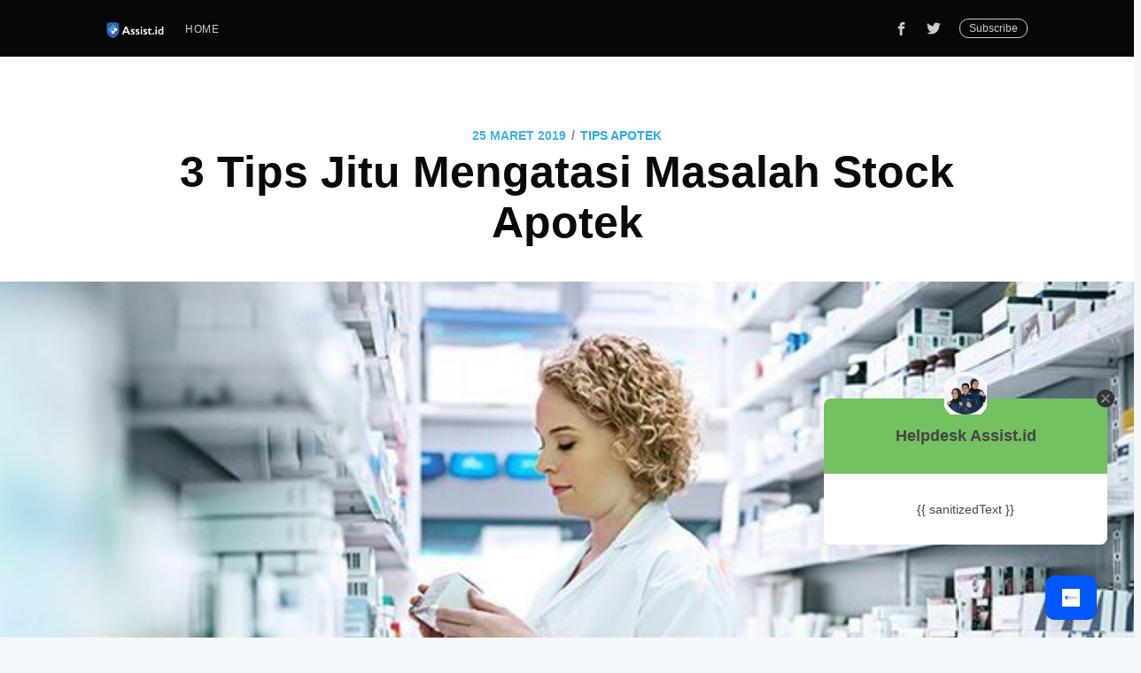

--- FILE ---
content_type: text/html; charset=utf-8
request_url: https://blog.assist.id/3-tips-jitu-mengatasi-masalah-stock-apotik/
body_size: 8036
content:
<!DOCTYPE html>
<html lang="id">
<head>

    <meta charset="utf-8" />
    <meta http-equiv="X-UA-Compatible" content="IE=edge" />

    <title>3 Tips Jitu Mengatasi Masalah Stock Apotek</title>
    <meta name="HandheldFriendly" content="True" />
    <meta name="viewport" content="width=device-width, initial-scale=1.0" />

    <link rel="stylesheet" type="text/css" href="/assets/built/screen.css?v=dd87454180" />

    <meta name="description" content="Permasalahan Apotek memang tidak ada habisnya, namun dengan tips berikut anda pasti bisa mengatasi permasalahan stock apotek" />
    <link rel="shortcut icon" href="/favicon.png" type="image/png" />
    <link rel="canonical" href="https://blog.assist.id/3-tips-jitu-mengatasi-masalah-stock-apotik/" />
    <meta name="referrer" content="no-referrer-when-downgrade" />
    <link rel="amphtml" href="https://blog.assist.id/3-tips-jitu-mengatasi-masalah-stock-apotik/amp/" />
    
    <meta property="og:site_name" content="Assist.id" />
    <meta property="og:type" content="article" />
    <meta property="og:title" content="3 Tips Jitu Mengatasi Masalah Stock Apotek" />
    <meta property="og:description" content="Permasalahan Apotek memang tidak ada habisnya, namun dengan tips berikut anda pasti bisa mengatasi permasalahan stock apotek" />
    <meta property="og:url" content="https://blog.assist.id/3-tips-jitu-mengatasi-masalah-stock-apotik/" />
    <meta property="og:image" content="https://blog.assist.id/content/images/2019/02/3-tips-jitu-mengatasi-masalah-stock-apotik.jpg" />
    <meta property="article:published_time" content="2019-03-25T09:58:05.000Z" />
    <meta property="article:modified_time" content="2021-06-14T03:37:41.000Z" />
    <meta property="article:tag" content="Tips Apotek" />
    <meta property="article:tag" content="Klinik" />
    <meta property="article:tag" content="Apoteker" />
    <meta property="article:tag" content="Software Aplikasi Apotik" />
    <meta property="article:tag" content="Software Apotek" />
    
    <meta property="article:publisher" content="https://www.facebook.com/AssistIndonesiaOfficial/" />
    <meta property="article:author" content="https://www.facebook.com/AssistIndonesiaOfficial/" />
    <meta name="twitter:card" content="summary_large_image" />
    <meta name="twitter:title" content="3 Tips Jitu Mengatasi Masalah Stock Apotek" />
    <meta name="twitter:description" content="Permasalahan Apotek memang tidak ada habisnya, namun dengan tips berikut anda pasti bisa mengatasi permasalahan stock apotek" />
    <meta name="twitter:url" content="https://blog.assist.id/3-tips-jitu-mengatasi-masalah-stock-apotik/" />
    <meta name="twitter:image" content="https://blog.assist.id/content/images/2019/02/3-tips-jitu-mengatasi-masalah-stock-apotik.jpg" />
    <meta name="twitter:label1" content="Written by" />
    <meta name="twitter:data1" content="Assist Indonesia" />
    <meta name="twitter:label2" content="Filed under" />
    <meta name="twitter:data2" content="Tips Apotek, Klinik, Apoteker, Software Aplikasi Apotik, Software Apotek" />
    <meta name="twitter:site" content="@idAssist" />
    <meta name="twitter:creator" content="@IdAssist" />
    <meta property="og:image:width" content="800" />
    <meta property="og:image:height" content="418" />
    
    <script type="application/ld+json">
{
    "@context": "https://schema.org",
    "@type": "Article",
    "publisher": {
        "@type": "Organization",
        "name": "Assist.id",
        "logo": "https://blog.assist.id/content/images/2019/02/logo-assist-id.png"
    },
    "author": {
        "@type": "Person",
        "name": "Assist Indonesia",
        "image": {
            "@type": "ImageObject",
            "url": "https://blog.assist.id/content/images/2018/12/Assist-Badge.png",
            "width": 478,
            "height": 478
        },
        "url": "https://blog.assist.id/author/software-klinik/",
        "sameAs": [
            "https://www.facebook.com/AssistIndonesiaOfficial/",
            "https://twitter.com/IdAssist"
        ]
    },
    "headline": "3 Tips Jitu Mengatasi Masalah Stock Apotek",
    "url": "https://blog.assist.id/3-tips-jitu-mengatasi-masalah-stock-apotik/",
    "datePublished": "2019-03-25T09:58:05.000Z",
    "dateModified": "2021-06-14T03:37:41.000Z",
    "image": {
        "@type": "ImageObject",
        "url": "https://blog.assist.id/content/images/2019/02/3-tips-jitu-mengatasi-masalah-stock-apotik.jpg",
        "width": 800,
        "height": 418
    },
    "keywords": "Tips Apotek, Klinik, Apoteker, Software Aplikasi Apotik, Software Apotek",
    "description": "Permasalahan Apotek memang tidak ada habisnya, namun dengan tips berikut anda pasti bisa mengatasi permasalahan stock apotek",
    "mainEntityOfPage": {
        "@type": "WebPage",
        "@id": "https://blog.assist.id/"
    }
}
    </script>

    <script src="/public/ghost-sdk.min.js?v=dd87454180"></script>
<script>
ghost.init({
	clientId: "ghost-frontend",
	clientSecret: "5ed88f1762e7"
});
</script>
    <meta name="generator" content="Ghost 2.9" />
    <link rel="alternate" type="application/rss+xml" title="Assist.id" href="https://blog.assist.id/rss/" />
    <!-- Google tag (gtag.js) -->
<script async src="https://www.googletagmanager.com/gtag/js?id=G-4R001XPRC2"></script>
<script>
  window.dataLayer = window.dataLayer || [];
  function gtag(){dataLayer.push(arguments);}
  gtag('js', new Date());

  gtag('config', 'G-4R001XPRC2');
</script>
<script>
    document.addEventListener('DOMContentLoaded', function() {
        var s,t; s = document.createElement('script'); s.type = 'text/javascript';
        s.src = 'https://s3-ap-southeast-1.amazonaws.com/qiscus-sdk/public/qismo/qismo-v4.js'; s.async = true;
        s.onload = s.onreadystatechange = function() { new Qismo('pcwma-tcwgq8njzhpl64y', {
                        options: {
                            channel_id: 129659,  
                            extra_fields: [], 
                        }
                    }); }
        t = document.getElementsByTagName('script')[0]; t.parentNode.insertBefore(s, t);
    });
</script>
<script type="text/javascript">
    (function(c,l,a,r,i,t,y){
        c[a]=c[a]||function(){(c[a].q=c[a].q||[]).push(arguments)};
        t=l.createElement(r);t.async=1;t.src="https://www.clarity.ms/tag/"+i;
        y=l.getElementsByTagName(r)[0];y.parentNode.insertBefore(t,y);
    })(window, document, "clarity", "script", "qu2bukxuyz");
</script>

</head>
<body class="post-template tag-tips-apotek tag-klinik tag-apoteker tag-software-aplikasi-apotik tag-software-apotek">

    <div class="site-wrapper">

        

<header class="site-header outer">
    <div class="inner">
        <nav class="site-nav">
    <div class="site-nav-left">
                <a class="site-nav-logo" href="https://blog.assist.id"><img src="/content/images/2019/02/logo-assist-id.png" alt="Assist.id" /></a>
            <ul class="nav" role="menu">
    <li class="nav-home" role="menuitem"><a href="https://assist.id">Home</a></li>
</ul>

    </div>
    <div class="site-nav-right">
        <div class="social-links">
                <a class="social-link social-link-fb" href="https://www.facebook.com/AssistIndonesiaOfficial/" title="Facebook" target="_blank" rel="noopener"><svg xmlns="http://www.w3.org/2000/svg" viewBox="0 0 32 32"><path d="M19 6h5V0h-5c-3.86 0-7 3.14-7 7v3H8v6h4v16h6V16h5l1-6h-6V7c0-.542.458-1 1-1z"/></svg>
</a>
                <a class="social-link social-link-tw" href="https://twitter.com/idAssist" title="Twitter" target="_blank" rel="noopener"><svg xmlns="http://www.w3.org/2000/svg" viewBox="0 0 32 32"><path d="M30.063 7.313c-.813 1.125-1.75 2.125-2.875 2.938v.75c0 1.563-.188 3.125-.688 4.625a15.088 15.088 0 0 1-2.063 4.438c-.875 1.438-2 2.688-3.25 3.813a15.015 15.015 0 0 1-4.625 2.563c-1.813.688-3.75 1-5.75 1-3.25 0-6.188-.875-8.875-2.625.438.063.875.125 1.375.125 2.688 0 5.063-.875 7.188-2.5-1.25 0-2.375-.375-3.375-1.125s-1.688-1.688-2.063-2.875c.438.063.813.125 1.125.125.5 0 1-.063 1.5-.25-1.313-.25-2.438-.938-3.313-1.938a5.673 5.673 0 0 1-1.313-3.688v-.063c.813.438 1.688.688 2.625.688a5.228 5.228 0 0 1-1.875-2c-.5-.875-.688-1.813-.688-2.75 0-1.063.25-2.063.75-2.938 1.438 1.75 3.188 3.188 5.25 4.25s4.313 1.688 6.688 1.813a5.579 5.579 0 0 1 1.5-5.438c1.125-1.125 2.5-1.688 4.125-1.688s3.063.625 4.188 1.813a11.48 11.48 0 0 0 3.688-1.375c-.438 1.375-1.313 2.438-2.563 3.188 1.125-.125 2.188-.438 3.313-.875z"/></svg>
</a>
        </div>
            <a class="subscribe-button" href="#subscribe">Subscribe</a>
    </div>
</nav>
    </div>
</header>


<main id="site-main" class="site-main outer">
    <div class="inner">

        <article class="post-full post tag-tips-apotek tag-klinik tag-apoteker tag-software-aplikasi-apotik tag-software-apotek ">

            <header class="post-full-header">
                <section class="post-full-meta">
                    <time class="post-full-meta-date" datetime="2019-03-25">25 Maret 2019</time>
                        <span class="date-divider">/</span> <a href="/tag/tips-apotek/">Tips Apotek</a>
                </section>
                <h1 class="post-full-title">3 Tips Jitu Mengatasi Masalah Stock Apotek</h1>
            </header>

            <figure class="post-full-image">
                <img
                    srcset="/content/images/size/w300/2019/02/3-tips-jitu-mengatasi-masalah-stock-apotik.jpg 300w,
                            /content/images/size/w600/2019/02/3-tips-jitu-mengatasi-masalah-stock-apotik.jpg 600w,
                            /content/images/size/w1000/2019/02/3-tips-jitu-mengatasi-masalah-stock-apotik.jpg 1000w,
                            /content/images/size/w2000/2019/02/3-tips-jitu-mengatasi-masalah-stock-apotik.jpg 2000w"
                    sizes="(max-width: 800px) 400px,
                            (max-width: 1170px) 700px,
                            1400px"
                    src="/content/images/size/w2000/2019/02/3-tips-jitu-mengatasi-masalah-stock-apotik.jpg"
                    alt="3 Tips Jitu Mengatasi Masalah Stock Apotek"
                />
            </figure>

            <section class="post-full-content">
                <div class="post-content">
                    <p>Dalam menjalankan sebuah klinik, manajemen stock apotek adalah hal penting yang harus diperhatikan pemilik klinik. Tidak hanya persediaan stock di Apotek saja namun juga stock obat di gudang.  Kekurangan obat untuk klinik terutama di saat yang genting tentu akan mengganggu proses penyelamatan pasien di klinik. Berikut tips jitu dalam mengatasi permasalahan stock apotik :</p><h2 id="miliki-daftar-dan-informasi-stock">Miliki daftar dan informasi stock</h2><p>Saat pasien membutuhkan obat yang dibutuhkan, tentu mereka tidak ingin menunggu lama. Anda akan sangat terbantu jika memiliki daftar stock obat serta jumlah ketersediaannya yang <em>real time.</em></p><h2 id="melakukan-pemesanan-dengan-kuantitas-tepat">Melakukan pemesanan dengan kuantitas tepat</h2><p>Kesalahan pemesanan tentu tidak diinginkan siapapun, namun apabila terjadi tidak dapat dihindari, sehingga stock obat menjadi berlebih atau bahkan kurang. Hal ini disebabkan oleh kurangnya informasi dan komunikasi mengenai persediaan obat. Hal ini dapat diatasi dengan menentukan jumlah minimum stock barang dari  masing-masing produk.</p><h2 id="tepat-waktu-dalam-pemesanan">Tepat waktu dalam pemesanan</h2><p>Waktu pemesanan yang tidak sesuai dengan waktu pengiriman akan mengacaukan waktu pendistribusian obat ke pasien.</p><p>Dengan Assist.id Anda bisa mengatasi semua permasalahan pendistribusian obat. Anda bisa mendapatkan daftar dan informasi stock secara real time langsung dari genggaman Anda. Anda juga bisa mengetahui semua barang yang Anda perlukan untuk dipesan, Anda juga dapat memantau apakah obat yang dimaksudkan sudah sampai di klinik atau belum. </p><p>Untuk membantu staff, dokter, apoteker, perawat, admisi dan pemilik bisnis Klinik, Assist.id memiliki berbagai produk yang dapat memenuhi kebutuhan Anda dari skala praktek mandiri hingga klinik BPJS. Salah satu penyedia layanan aplikasi klinik online di Indonesia adalah <strong><strong><a href="https://assist.id/">Assist.id</a></strong></strong>. ‌</p><figure class="kg-card kg-image-card"><img src="/content/images/2019/02/software-klinik-terbaik-software-apotek-dokter-assist-id-assistid-7.jpg" class="kg-image"></figure><p>Kenyamanan dalam mengelola data klinik lebih mudah. Berbagai keunggulan yang anda dapatkan dengan menggunakan software klinik <strong><strong><strong><strong><a href="https://assist.id/">Assist.id </a></strong></strong></strong> </strong>untuk Apotek Anda adalah:</p><ul><li>Monitor bisnis klinik dimana saja, kapan saja</li><li>Mudah lihat antrian Apotek</li><li>E-resep terintegrasi</li><li>Mudah return dan order stock obat</li><li>Multi depot stock obat</li><li>Peringatan stock obat</li><li>Peringatan kadaluarsa obat</li><li>Mudah stock obat racikan</li><li>Seluruh obat terlacak</li><li>Membuat pencatatan laporan aktifitas klinik dan keuangan secara otomatis</li><li>Menyiapkan segala laporan yang Anda butuhkan dengan 1 klik</li><li>Setiap karyawan memiliki hak akses yang dapat Anda atur</li></ul><hr><p>Tertarik dengan Sistem Informasi Klinik Gigi Premium <strong>Pharma</strong>?<br>Silahkan langsung chat dengan kami [<strong>Whats's App : <a href="https://api.whatsapp.com/send?phone=6282112222500&amp;text=Halo%2C%20Saya%20lihat%20blog%20Pharma%20di%20Assist.id.%20Boleh%20dibantu%20infonya%20lebih%20lanjut%3F">0821-1222-2500</a></strong>]<br>Atau kunjungi laman kami di <a href="https://assist.id/"><strong>Assist.id</strong></a></p><h2 id="cari-informasi-lainnya-di-kotak-di-bawah-ini">Cari informasi lainnya di Kotak di bawah ini</h2><script async src="https://cse.google.com/cse.js?cx=3269736a739e7f057"></script>
<div class="gcse-search"></div><p>Jika Anda memiliki pertanyaan mengenai produk atau cara penggunaannya silahkan hubungi kami melalui live chat di dalam sistem ataupun laman kami di sebelah kanan bawah. Selamat Mencoba!</p><figure class="kg-card kg-image-card"><img src="/content/images/2020/03/layanan-llive-chat-sistem-klinik-terbaik-assist-id-1.gif" class="kg-image"><figcaption>Live Chat sistem klinik Assist.id</figcaption></figure>
                </div>
            </section>

            <section class="subscribe-form">
                <h3 class="subscribe-form-title">Subscribe to Assist.id</h3>
                <p>Get the latest posts delivered right to your inbox</p>
                <form method="post" action="/subscribe/" id="" class="">
    <input class="confirm" type="hidden" name="confirm"  /><input class="location" type="hidden" name="location"  /><input class="referrer" type="hidden" name="referrer"  />

    <div class="form-group">
        <input class="subscribe-email" type="email" name="email" placeholder="youremail@example.com" />
    </div>
    <button id="" class="" type="submit"><span>Subscribe</span></button>
    
<script>
    (function(g,h,o,s,t){
        var buster = function(b,m) {
            h[o]('input.'+b).forEach(function (i) {
                i.value=i.value || m;
            });
        };
        buster('location', g.location.href);
        buster('referrer', h.referrer);
    })(window,document,'querySelectorAll','value');
</script>

</form>


            </section>

            <footer class="post-full-footer">


                    
<section class="author-card">
        <img class="author-profile-image" src="/content/images/size/w100/2018/12/Assist-Badge.png" alt="Assist Indonesia" />
    <section class="author-card-content">
        <h4 class="author-card-name"><a href="/author/software-klinik/">Assist Indonesia</a></h4>
            <p>Butuh #softwareklinik? Pakai http://assist.id  aja! Kenyamanan manajemen klinik menggunakan teknologi fitur lengkap dan profesional mulai hari ini 👍</p>
    </section>
</section>
<div class="post-full-footer-right">
    <a class="author-card-button" href="/author/software-klinik/">Read More</a>
</div>


            </footer>


        </article>

    </div>
</main>

<aside class="read-next outer">
    <div class="inner">
        <div class="read-next-feed">
                <article class="read-next-card"
                            style="background-image: url(/content/images/size/w600/2019/02/Software-klinik-apotek-rumah-sakit-terbaik-online-assist-id-copy-1.jpg)"
                >
                    <header class="read-next-card-header">
                        <small class="read-next-card-header-sitetitle">&mdash; Assist.id &mdash;</small>
                        <h3 class="read-next-card-header-title"><a href="/tag/tips-apotek/">Tips Apotek</a></h3>
                    </header>
                    <div class="read-next-divider"><svg xmlns="http://www.w3.org/2000/svg" viewBox="0 0 24 24"><path d="M13 14.5s2 3 5 3 5.5-2.463 5.5-5.5S21 6.5 18 6.5c-5 0-7 11-12 11C2.962 17.5.5 15.037.5 12S3 6.5 6 6.5s4.5 3.5 4.5 3.5"/></svg>
</div>
                    <div class="read-next-card-content">
                        <ul>
                            <li><a href="/sistem-kelola-obat-dan-resep-digital-assistid/">Fitur Peresepan Elektronik Sistem Klinik Assist.id Tingkatkan Medication Safety</a></li>
                            <li><a href="/menghadapi-new-normal-bagi-fasilitas-pelelayanan-kesehatan/">Menghadapi New Normal Bagi Fasilitas Pelayanan Kesehatan</a></li>
                            <li><a href="/tips-klinik-apotek-bertahan-di-tengah-wabah-corona/">Rekomendasi CDC (Centers for Disease Control and Prevention) bagi Apotek di tengah pandemi COVID-19</a></li>
                        </ul>
                    </div>
                    <footer class="read-next-card-footer">
                        <a href="/tag/tips-apotek/">See all 9 posts →</a>
                    </footer>
                </article>

                <article class="post-card post tag-tips-klinik tag-klinik tag-apotek tag-software-aplikasi-apotik tag-software-aplikasi-klinik tag-software-apotek tag-software-klinik tag-assist-indonesia tag-assist-id tag-medicaboo ">

    <a class="post-card-image-link" href="/4-hal-yang-harus-diperhatikan-dalam-membuat-branding-klinik/">
        <img class="post-card-image"
            srcset="/content/images/size/w300/2019/02/4-hal-yang-harus-diperhatikan-dalam-membuat-branding-klinik-assist-id-sistem-informasi-klinik-software-klinik.jpg 300w,
                    /content/images/size/w600/2019/02/4-hal-yang-harus-diperhatikan-dalam-membuat-branding-klinik-assist-id-sistem-informasi-klinik-software-klinik.jpg 600w,
                    /content/images/size/w1000/2019/02/4-hal-yang-harus-diperhatikan-dalam-membuat-branding-klinik-assist-id-sistem-informasi-klinik-software-klinik.jpg 1000w,
                    /content/images/size/w2000/2019/02/4-hal-yang-harus-diperhatikan-dalam-membuat-branding-klinik-assist-id-sistem-informasi-klinik-software-klinik.jpg 2000w"
            sizes="(max-width: 1000px) 400px, 700px"
            src="/content/images/size/w600/2019/02/4-hal-yang-harus-diperhatikan-dalam-membuat-branding-klinik-assist-id-sistem-informasi-klinik-software-klinik.jpg"
            alt="4 Hal yang Harus Diperhatikan Dalam Membuat Branding Klinik"
        />
    </a>

    <div class="post-card-content">

        <a class="post-card-content-link" href="/4-hal-yang-harus-diperhatikan-dalam-membuat-branding-klinik/">

            <header class="post-card-header">
                    <span class="post-card-tags">Tips Klinik</span>
                <h2 class="post-card-title">4 Hal yang Harus Diperhatikan Dalam Membuat Branding Klinik</h2>
            </header>

            <section class="post-card-excerpt">
                <p>Strategi Branding tidak kalah penting dalam membangung klinik Anda. Sungguh disayangkan apabila Anda telah meningkatkan kualitas klinik dan upgrade perlengkapan klinik sementara klinik Anda tidak diketahui oleh pasien. Branding bisa menimbulkan tantangan tersendiri</p>
            </section>

        </a>

        <footer class="post-card-meta">

            <ul class="author-list">
                <li class="author-list-item">

                    <div class="author-name-tooltip">
                        Assist Indonesia
                    </div>

                        <a href="/author/software-klinik/" class="static-avatar">
                            <img class="author-profile-image" src="/content/images/size/w100/2018/12/Assist-Badge.png" alt="Assist Indonesia" />
                        </a>
                </li>
            </ul>

            <span class="reading-time">3 min read</span>

        </footer>

    </div>

</article>

                <article class="post-card post tag-tips-klinik tag-apotek tag-klinik tag-software-aplikasi-apotik tag-software-aplikasi-klinik tag-software-apotek tag-software-klinik tag-assist-indonesia tag-assist-id tag-medicaboo ">

    <a class="post-card-image-link" href="/7-tanda-anda-siap-memulai-bisnis-klinik/">
        <img class="post-card-image"
            srcset="/content/images/size/w300/2019/02/7-tanda-anda-siap-memulai-bisnis-klinik-assist-id-software-klinik-sistem-informasi-klinik.jpg 300w,
                    /content/images/size/w600/2019/02/7-tanda-anda-siap-memulai-bisnis-klinik-assist-id-software-klinik-sistem-informasi-klinik.jpg 600w,
                    /content/images/size/w1000/2019/02/7-tanda-anda-siap-memulai-bisnis-klinik-assist-id-software-klinik-sistem-informasi-klinik.jpg 1000w,
                    /content/images/size/w2000/2019/02/7-tanda-anda-siap-memulai-bisnis-klinik-assist-id-software-klinik-sistem-informasi-klinik.jpg 2000w"
            sizes="(max-width: 1000px) 400px, 700px"
            src="/content/images/size/w600/2019/02/7-tanda-anda-siap-memulai-bisnis-klinik-assist-id-software-klinik-sistem-informasi-klinik.jpg"
            alt="7 Tanda Anda Siap Memulai Bisnis Klinik"
        />
    </a>

    <div class="post-card-content">

        <a class="post-card-content-link" href="/7-tanda-anda-siap-memulai-bisnis-klinik/">

            <header class="post-card-header">
                    <span class="post-card-tags">Tips Klinik</span>
                <h2 class="post-card-title">7 Tanda Anda Siap Memulai Bisnis Klinik</h2>
            </header>

            <section class="post-card-excerpt">
                <p>Bekerja adalah kewajiban yang harus dipenuhi untuk dapat memenuhi kebutuhan sehari-hari. Jenis pekerjaan ada 2 yaitu bekerja sendiri dan bekerja untuk orang lain. Bekerja untuk orang lain menjadi hal yang sangat nyaman karena</p>
            </section>

        </a>

        <footer class="post-card-meta">

            <ul class="author-list">
                <li class="author-list-item">

                    <div class="author-name-tooltip">
                        Assist Indonesia
                    </div>

                        <a href="/author/software-klinik/" class="static-avatar">
                            <img class="author-profile-image" src="/content/images/size/w100/2018/12/Assist-Badge.png" alt="Assist Indonesia" />
                        </a>
                </li>
            </ul>

            <span class="reading-time">3 min read</span>

        </footer>

    </div>

</article>

        </div>
    </div>
</aside>

<div class="floating-header">
    <div class="floating-header-logo">
        <a href="https://blog.assist.id">
                <img src="/content/images/size/w30/2019/02/Assist-Badge.png" alt="Assist.id icon" />
            <span>Assist.id</span>
        </a>
    </div>
    <span class="floating-header-divider">&mdash;</span>
    <div class="floating-header-title">3 Tips Jitu Mengatasi Masalah Stock Apotek</div>
    <div class="floating-header-share">
        <div class="floating-header-share-label">Share this <svg xmlns="http://www.w3.org/2000/svg" viewBox="0 0 24 24">
    <path d="M7.5 15.5V4a1.5 1.5 0 1 1 3 0v4.5h2a1 1 0 0 1 1 1h2a1 1 0 0 1 1 1H18a1.5 1.5 0 0 1 1.5 1.5v3.099c0 .929-.13 1.854-.385 2.748L17.5 23.5h-9c-1.5-2-5.417-8.673-5.417-8.673a1.2 1.2 0 0 1 1.76-1.605L7.5 15.5zm6-6v2m-3-3.5v3.5m6-1v2"/>
</svg>
</div>
        <a class="floating-header-share-tw" href="https://twitter.com/share?text=3%20Tips%20Jitu%20Mengatasi%20Masalah%20Stock%20Apotek&amp;url=https://blog.assist.id/3-tips-jitu-mengatasi-masalah-stock-apotik/"
            onclick="window.open(this.href, 'share-twitter', 'width=550,height=235');return false;">
            <svg xmlns="http://www.w3.org/2000/svg" viewBox="0 0 32 32"><path d="M30.063 7.313c-.813 1.125-1.75 2.125-2.875 2.938v.75c0 1.563-.188 3.125-.688 4.625a15.088 15.088 0 0 1-2.063 4.438c-.875 1.438-2 2.688-3.25 3.813a15.015 15.015 0 0 1-4.625 2.563c-1.813.688-3.75 1-5.75 1-3.25 0-6.188-.875-8.875-2.625.438.063.875.125 1.375.125 2.688 0 5.063-.875 7.188-2.5-1.25 0-2.375-.375-3.375-1.125s-1.688-1.688-2.063-2.875c.438.063.813.125 1.125.125.5 0 1-.063 1.5-.25-1.313-.25-2.438-.938-3.313-1.938a5.673 5.673 0 0 1-1.313-3.688v-.063c.813.438 1.688.688 2.625.688a5.228 5.228 0 0 1-1.875-2c-.5-.875-.688-1.813-.688-2.75 0-1.063.25-2.063.75-2.938 1.438 1.75 3.188 3.188 5.25 4.25s4.313 1.688 6.688 1.813a5.579 5.579 0 0 1 1.5-5.438c1.125-1.125 2.5-1.688 4.125-1.688s3.063.625 4.188 1.813a11.48 11.48 0 0 0 3.688-1.375c-.438 1.375-1.313 2.438-2.563 3.188 1.125-.125 2.188-.438 3.313-.875z"/></svg>
        </a>
        <a class="floating-header-share-fb" href="https://www.facebook.com/sharer/sharer.php?u=https://blog.assist.id/3-tips-jitu-mengatasi-masalah-stock-apotik/"
            onclick="window.open(this.href, 'share-facebook','width=580,height=296');return false;">
            <svg xmlns="http://www.w3.org/2000/svg" viewBox="0 0 32 32"><path d="M19 6h5V0h-5c-3.86 0-7 3.14-7 7v3H8v6h4v16h6V16h5l1-6h-6V7c0-.542.458-1 1-1z"/></svg>
        </a>
    </div>
    <progress id="reading-progress" class="progress" value="0">
        <div class="progress-container">
            <span class="progress-bar"></span>
        </div>
    </progress>
</div>




        <footer class="site-footer outer">
            <div class="site-footer-content inner">
                <section class="copyright"><a href="https://blog.assist.id">Assist.id</a> &copy; 2026</section>
                <nav class="site-footer-nav">
                    <a href="https://blog.assist.id">Latest Posts</a>
                    <a href="https://www.facebook.com/AssistIndonesiaOfficial/" target="_blank" rel="noopener">Facebook</a>
                    <a href="https://twitter.com/idAssist" target="_blank" rel="noopener">Twitter</a>
                    <a href="https://ghost.org" target="_blank" rel="noopener">Ghost</a>
                </nav>
            </div>
        </footer>

    </div>

    <div id="subscribe" class="subscribe-overlay">
        <a class="subscribe-overlay-close" href="#"></a>
        <div class="subscribe-overlay-content">
                <img class="subscribe-overlay-logo" src="/content/images/2019/02/logo-assist-id.png" alt="Assist.id" />
            <h1 class="subscribe-overlay-title">Subscribe to Assist.id</h1>
            <p class="subscribe-overlay-description">Stay up to date! Get all the latest &amp; greatest posts delivered straight to your inbox</p>
            <form method="post" action="/subscribe/" id="" class="">
    <input class="confirm" type="hidden" name="confirm"  /><input class="location" type="hidden" name="location"  /><input class="referrer" type="hidden" name="referrer"  />

    <div class="form-group">
        <input class="subscribe-email" type="email" name="email" placeholder="youremail@example.com" />
    </div>
    <button id="" class="" type="submit"><span>Subscribe</span></button>
    
<script>
    (function(g,h,o,s,t){
        var buster = function(b,m) {
            h[o]('input.'+b).forEach(function (i) {
                i.value=i.value || m;
            });
        };
        buster('location', g.location.href);
        buster('referrer', h.referrer);
    })(window,document,'querySelectorAll','value');
</script>

</form>


        </div>
    </div>

    <script>
        var images = document.querySelectorAll('.kg-gallery-image img');
        images.forEach(function (image) {
            var container = image.closest('.kg-gallery-image');
            var width = image.attributes.width.value;
            var height = image.attributes.height.value;
            var ratio = width / height;
            container.style.flex = ratio + ' 1 0%';
        })
    </script>


    <script
        src="https://code.jquery.com/jquery-3.2.1.min.js"
        integrity="sha256-hwg4gsxgFZhOsEEamdOYGBf13FyQuiTwlAQgxVSNgt4="
        crossorigin="anonymous">
    </script>
    <script type="text/javascript" src="/assets/built/jquery.fitvids.js?v=dd87454180"></script>


    <script>

// NOTE: Scroll performance is poor in Safari
// - this appears to be due to the events firing much more slowly in Safari.
//   Dropping the scroll event and using only a raf loop results in smoother
//   scrolling but continuous processing even when not scrolling
$(document).ready(function () {
    // Start fitVids
    var $postContent = $(".post-full-content");
    $postContent.fitVids();
    // End fitVids

    var progressBar = document.querySelector('#reading-progress');
    var header = document.querySelector('.floating-header');
    var title = document.querySelector('.post-full-title');

    var lastScrollY = window.scrollY;
    var lastWindowHeight = window.innerHeight;
    var lastDocumentHeight = $(document).height();
    var ticking = false;

    function onScroll() {
        lastScrollY = window.scrollY;
        requestTick();
    }

    function onResize() {
        lastWindowHeight = window.innerHeight;
        lastDocumentHeight = $(document).height();
        requestTick();
    }

    function requestTick() {
        if (!ticking) {
            requestAnimationFrame(update);
        }
        ticking = true;
    }

    function update() {
        var trigger = title.getBoundingClientRect().top + window.scrollY;
        var triggerOffset = title.offsetHeight + 35;
        var progressMax = lastDocumentHeight - lastWindowHeight;

        // show/hide floating header
        if (lastScrollY >= trigger + triggerOffset) {
            header.classList.add('floating-active');
        } else {
            header.classList.remove('floating-active');
        }

        progressBar.setAttribute('max', progressMax);
        progressBar.setAttribute('value', lastScrollY);

        ticking = false;
    }

    window.addEventListener('scroll', onScroll, {passive: true});
    window.addEventListener('resize', onResize, false);

    update();

});
</script>


    

</body>
</html>


--- FILE ---
content_type: text/html; charset=UTF-8
request_url: https://multichannel.qiscus.com/iframes/v4/pcwma-tcwgq8njzhpl64y/login-form?formGreet=Welcome%20to%20Live%20Chat&formSubtitle=Please%20fill%20the%20details%20below%20before%20chatting%20with%20us&buttonLabel=Start%20Chatting&customerIdentifier=phone&extra_fields=[]&is_channel_widget_enable=false&customcss=.qcw-header,.qismo-login-form__header{background-color:@0056ff%20!important}.qcw-trigger-btn,.qcw-cs-trigger-button,.qcw-cs-submit-form,.start-new-chat-container%20button{background-color:@0056ff%20!important}.qcw-trigger-btn,.qcw-cs-trigger-button,.start-new-chat-container%20button{border-radius:10px%20!important}.qcw-user-display-name{color:@f3f0f0%20!important}.qcw-user-status.qcw-user-status--group{color:@fbf2f2%20!important}.qismo-contact-icon,.qismo-email-icon{fill:@0056ff;}.qismo-phone-icon{stroke:@0056ff;}.qismo-input%20.icon{background:rgba(0,86,255,0.2)!important;}.qcw-copyright,.qismo-copyright,.qismo-input%20input%20{color:@0056ff!important;}
body_size: 8996
content:
<!DOCTYPE html>
<html lang="en">

<head>
    <meta charset="UTF-8">
    <meta name="viewport" content="width=device-width, initial-scale=1.0">
    <meta name="robots" content="noindex, nofollow">
    <title>Qiscus Omnichannel Chat
        Login Form</title>
    <link rel="stylesheet" href="/css/intlTelInput.css" />
    <link rel="stylesheet" href="/css/vue-select.min.css">

    <style>
        @import  url('https://rsms.me/inter/inter.css');

        [v-cloak] {
            display: none;
        }

        *,
        *:before,
        *:after {
            margin: 0;
            padding: 0;
            box-sizing: border-box;
        }

        html,
        body {
            width: 100%;
            height: 100%;
            position: relative;
            font-family: sans-serif;
        }

        .qcw-cs-container,
        .qismo-extra,
        .qcw-container,
        .qcw-cs-container input,
        .qcw-cs-container button {
            font-family: 'Inter', sans-serif;
        }

        .qcw-cs-container,
        .qcw-cs-container *,
        .qcw-cs-container *:before,
        .qcw-cs-container *:after,
        .qismo-extra,
        .qismo-extra *,
        .qismo-extra *:before,
        .qismo-extra *:after {
            box-sizing: border-box;
        }

        .qcw-container {
            z-index: 999999;
        }

        .qcw-cs-container {
            color: #444;
            width: 100%;
            height: 100%;
            display: -webkit-box;
            display: flex;
            -webkit-box-orient: vertical;
            flex-direction: column;
            -webkit-box-align: end;
            align-items: flex-end;
            font-size: 16px;
            z-index: 999999;
        }

        .qcw-cs-wrapper {
            width: 100%;
            height: 100%;
            box-shadow: 0 7px 16px rgba(46, 46, 46, .15);
            overflow: hidden;
            transition: all .15s ease-in-out;
            display: -webkit-box;
            display: flex;
            -webkit-box-align: center;
            align-items: center;
            -webkit-box-orient: vertical;
            -webkit-box-direction: normal;
            flex-direction: column;
        }

        .qcw-cs-wrapper .qcw-cs-close {
            position: absolute;
            right: 16px;
            top: 20px;
            color: #979797;
            font-size: 30px;
            z-index: 9000;
            cursor: pointer;
        }

        .qcw-cs-wrapper .qcw-cs-box-form label {
            margin-bottom: 0;
        }

        .qcw-cs-wrapper .qcw-cs-box-form h3 {
            margin-top: 5px;
            margin-bottom: 20px;
            font-weight: 600;
            font-size: 24px;
            line-height: 1.28;
            text-align: left;
            color: inherit;
            word-break: break-word;
        }

        .qcw-cs-wrapper .qcw-cs-box-form p {
            margin: 0;
            color: inherit;
            word-break: break-word;
        }

        .qcw-cs-wrapper .qcw-cs-box-form .qcw-cs-form-group {
            margin-bottom: 15px;
        }

        .qcw-cs-wrapper .qcw-cs-box-form .qcw-cs-form-group .qcw-cs-form-field {
            border-radius: 19px;
            border: 1px solid #ccc;
            padding: 4px 10px;
            width: 100%;
            outline: 0;
            transition: border-color ease-in-out .15s, box-shadow ease-in-out .15s;
            font-size: 16px;
            height: 40px;
            box-sizing: border-box;
        }

        .qcw-cs-welcome .qcw-header {
            display: flex;
            flex-direction: column;
            padding: 32px;
            margin: -32px -32px 32px -32px;
            border-radius: 8px 8px 0 0;
        }

        .qcw-cs-welcome .qcw-header-avatar {
            position: absolute;
            top: -30px;
            border-radius: 50%;
            width: 54px;
            height: 54px;
            overflow: hidden;
        }

        .qcw-cs-welcome .qcw-header-avatar img {
            width: 54px;
            height: 54px;
        }

        .qcw-cs-form-group.error {
            background: #c0392b;
            border-radius: 19px;
            color: #fff;
            padding: 2px 20px;
            text-align: center;
        }

        .qcw-cs-form-group.error span {
            font-size: 13px;
        }

        /* Welcome CSS */
        .qcw-cs-welcome {
            width: 360px;
            background: #FFF;
            border-radius: 8px;
            box-shadow: 0px 8px 24px rgba(51, 51, 51, 0.1);
            text-align: center;
            padding: 32px;
            position: relative;
        }

        .qcw-cs-welcome .qcw-user-display-name {
            font-size: 18px;
            font-weight: 600;
            width: 100%;
        }

        .qcw-cs-welcome .qcw-user-status {
            font-size: 12px;
        }

        /* .qcw-cs-welcome { */
        .qismo-extra {
            max-width: 360px;
            position: fixed;
            bottom: 87px;
            right: 42px;
            z-index: 800;
            background-color: transparent !important;
            border-radius: 19px;
            color: rgb(102, 102, 102);
            transform: translateY(-20px);
        }

        .qcw-welcome-text {
            font-size: 14px;
            background: #FFF;
        }

        span.qcw-cs-close-welcome {
            cursor: pointer;
            position: absolute;
            top: -12px;
            right: -10px;
        }

        /** login form **/
        .qismo-copyright {
            text-align: center;
            color: #5a5a5a;
            background: #FFF;
            font-size: 12px;
            padding: 7px;
            border-top: 1px solid #ddd;
        }

        .qismo-copyright a {
            color: #a3a3a3;
        }

        .qcw-cs-box-form {
            background: #fff;
            border-radius: 8px;
            -webkit-box-shadow: 0px 20px 35px rgba(189, 189, 189, 0.24);
            box-shadow: 0px 20px 35px rgba(189, 189, 189, 0.24);
            overflow: hidden;
            flex: 1;
            width: 100%;
            height: 100%;
            display: flex;
            flex-direction: column;
            justify-content: space-between;
        }

        .qismo-login-form__header {
            padding: 36px;
            color: #fff;
            background: #74c162;
        }

        .qismo-login-form__header p {
            line-height: 21px;
            font-size: 14px;
        }

        .qismo-login-form__body {
            padding: 36px;
        }

        .qismo-input {
            background: #fff;
            -webkit-box-shadow: 0px 16px 32px rgba(95, 169, 142, 0.12);
            box-shadow: 0px 16px 32px rgba(95, 169, 142, 0.12);
            border-radius: 6px;
            display: -webkit-box;
            display: -ms-flexbox;
            display: flex;
            overflow: hidden;
            margin-bottom: 32px;
        }

        .qismo-input input,
        .qismo-input textarea {
            -webkit-box-flex: 1;
            -ms-flex: 1;
            flex: 1;
            border: 0;
            padding: 10px;
            outline: none;
            font-size: 16px;
            height: 48px;
            width: 100%;
            font-family: 'Inter', sans-serif;
        }

        .select__dropdown,
        .select__dropup {
            background: #fff;
            -webkit-box-shadow: 0px 16px 32px rgba(220, 220, 220, 0.25);
            box-shadow: 0px 16px 32px rgba(220, 220, 220, 0.25);
            border-radius: 6px;
            margin-bottom: 15px;
            font-size: 16px;
            color: #c4c4c4;
            font-family: 'Inter', sans-serif;
        }

        .select__dropdown .select__dropup,
        .vs__search::placeholder {
            font-size: 16px;
            color: #c4c4c4;
        }

        .select__dropdown .select__dropup,
        .vs__dropdown-toggle {
            -webkit-box-flex: 1;
            -ms-flex: 1;
            border: 0;
            outline: none;
            font-size: 16px;
            height: 48px;
            width: 100%;
            font-family: 'Inter', sans-serif;
        }

        .select__dropdown .vs__dropdown-menu {
            background: #fff;
            -webkit-box-shadow: 0px 2px 2px rgba(220, 220, 220, 0.5);
            box-shadow: 0px 2px 2px rgba(220, 220, 220, 0.5);
            border: 1px solid #eaeaea;
            font-size: 16px;
            font-family: 'Inter', sans-serif;
            margin-top: 5px;
            max-height: 100px;
            overflow-y: auto;
            border-radius: 6px;
        }

        .select__dropup .vs__dropdown-menu {
            top: auto !important;
            bottom: calc(100% - 1px);
            background: #fff;
            -webkit-box-shadow: 0px 2px 2px rgba(220, 220, 220, 0.5);
            box-shadow: 0px 2px 2px rgba(220, 220, 220, 0.5);
            border: 1px solid #eaeaea;
            font-size: 16px;
            font-family: 'Inter', sans-serif;
            margin-bottom: 5px;
            max-height: 100px;
            overflow-y: auto;
            border-radius: 6px;
        }

        .select__dropdown .select__dropup,
        .vs__dropdown-menu::-webkit-scrollbar-track {
            background: transparent;
        }

        .select__dropdown .select__dropup,
        .vs__dropdown-menu::-webkit-scrollbar {
            width: 8px;
            height: 8px;
        }

        .select__dropdown .select__dropup,
        .vs__dropdown-menu::-webkit-scrollbar-thumb {
            background: #e0e0e0;
            border-radius: 4px;
            width: 8px;
            height: 8px;
        }

        .select__dropdown .select__dropup,
        .vs__dropdown-option--highlight {
            background: #dcdcdc;
        }

        .select__dropdown .select__dropup,
        .vs__clear,
        .select__dropdown .select__dropup,
        .vs__open-indicator {
            fill: #394066;
        }

        .qismo-input .iti input {
            width: 100%;
        }

        .qismo-box-phone {
            display: -webkit-box;
            display: -ms-flexbox;
            display: flex;
        }

        .qismo-input.country {
            width: 130px;
            margin-right: 10px;
        }

        .qismo-input.country input,
        .qismo-input.country select {
            width: 100%;
        }

        .qismo-input ::placeholder {
            font-size: 16px;
            color: #c4c4c4;
        }

        .qismo-input .icon {
            background: rgba(116, 193, 98, .2);
            min-width: 48px;
            width: 48px;
            height: 48px;
            display: -webkit-box;
            display: -ms-flexbox;
            display: flex;
            -webkit-box-pack: center;
            -ms-flex-pack: center;
            justify-content: center;
            -webkit-box-align: center;
            -ms-flex-align: center;
            align-items: center;
            border-top-left-radius: 6px;
            border-bottom-left-radius: 6px;
        }

        .qismo-login-btn {
            background: #74c162;
            border-radius: 30px;
            padding: 14px 22px;
            box-shadow: 0px 7px 17px rgba(51, 51, 51, 0.07);
            border: 0;
            color: #fff;
            display: block;
            margin: 15px auto 0 auto;
            cursor: pointer;
            -webkit-transition: -webkit-transform 0.32s ease;
            transition: -webkit-transform 0.32s ease;
            transition: transform 0.32s ease;
            transition: transform 0.32s ease, -webkit-transform 0.32s ease;
            font-size: 16px;
        }

        .qismo-contact-icon,
        .qismo-email-icon {
            fill: #74c162;
        }

        .qismo-phone-icon {
            stroke: #74c162;
        }

        .qismo-form-error {
            color: #EE5757;
            font-size: 14px;
            margin-top: -23px;
            font-weight: normal;
            margin-bottom: 10px;
        }

        .qismo-form-error--visible {
            display: block;
        }

        .qismo-input-error.qismo-input .icon {
            background: rgba(255, 106, 119, 0.2) !important;
        }

        .qismo-input-error .qismo-contact-icon,
        .qismo-input-error .qismo-email-icon {
            fill: #EE5757;
        }

        .qismo-input-error .qismo-phone-icon {
            stroke: #EE5757;
        }

        .iti {
            max-width: calc(100% - 48px);
            display: -webkit-box;
            display: -ms-flexbox;
            display: flex;
        }

        .iti__flag-container {
            position: relative;
            display: -webkit-box;
            display: -ms-flexbox;
            display: flex;
            -webkit-box-flex: 0;
            -ms-flex: 0 75px;
            flex: 0 75px;
            padding: 1px;
            height: 47px;
        }

        .iti--allow-dropdown .iti__flag-container:hover .iti__selected-flag,
        .iti--separate-dial-code .iti__selected-flag {
            background-color: transparent;
            outline: none;
        }

        .iti--separate-dial-code .iti__selected-dial-code {
            margin-left: 0;
            width: 45px;
            text-align: center;
        }

        .iti--separate-dial-code input[type=tel] {
            padding-left: 0 !important;
            width: calc(100% - 75px);
        }

        .iti__country-list {
            width: 275px;
            box-shadow: 0px 7px 17px rgba(51, 51, 51, 0.07);
            border-radius: 6px;
            border: none;
            bottom: 54px;
        }

        .iti__country {
            padding: 12px 26px;
            color: #555;
            font-size: 14px;
            line-height: 17px;
        }

        .iti__flag {
            width: 0;
        }

        .iti__selected-dial-code {
            margin-left: 0;
        }

        .iti__flag-box {
            display: none;
        }

        .extra-fields .qismo-input {
            margin-bottom: 10px;
        }

        .extra-fields form.qismo-login-form__body {
            padding: 15px 36px;
        }

        #extra-fields__form {
            height: 250px;
            overflow-y: auto;
        }

        #extra-fields__form::-webkit-scrollbar-track {
            background: transparent;
        }

        #extra-fields__form::-webkit-scrollbar {
            width: 8px;
            height: 8px;
        }

        #extra-fields__form::-webkit-scrollbar-thumb {
            background: #e0e0e0;
            border-radius: 4px;
            width: 8px;
            height: 8px;
        }

        .force-overflow {
            min-height: 150px;
        }

        .qcw-cs-back {
            position: absolute;
            top: 20px;
            left: 35px;
            color: #fff;
            font-weight: 500;
            font-size: 16px;
            line-height: 19px;
            cursor: pointer;
        }

        .qcw-cs-back p::before {
            content: "\003C";
            margin-right: 10px;
        }

        /* fix for placeholder too light for the eyes */
        .select__dropdown input::placeholder,
        .select__dropdown ul {
            color: #444;
        }
    </style>
</head>

<body>
    <div class="qcw-cs-container">
        <div class="qcw-cs-wrapper" v-cloak>
            <span v-if="isChannelWidgetEnable" class="qcw-cs-back" @click="onBackToChannelForm">
                <p>Back</p>
            </span>
            <span class="qcw-cs-close" @click="closeLoginForm" style="top: 7px; right: 7px;">
                <img src="https://s3-ap-southeast-1.amazonaws.com/qiscus-sdk/public/qismo/img/close-circle.svg"
                    alt="Close Button" />
            </span>
            <div class="qcw-cs-box-form">
                <div class="qismo-login-form__header">
                    <h3 :style="{'margin-top': isChannelWidgetEnable ? '20px' : '5px'}">Welcome to Live Chat</h3>
                    <p>Please fill the details below before chatting with us</p>
                </div>
                <div v-if="!isAdditionalPage" class="qismo-login-form__body">
                    <div class="qismo-input" :style="!isAdditionalPage ? 'margin-bottom:10px' : ''">
                        <div class="icon">
                            <svg width="24" height="24" viewBox="0 0 24 24" fill="none"
                                xmlns="http://www.w3.org/2000/svg">
                                <mask id="path-1-inside-1" fill="white">
                                    <path
                                        d="M14 15C16.2397 13.9985 16.835 10.4131 16.835 7.74292C16.835 4.57129 15.1025 2 12.0002 2C8.89771 2 7.16528 4.57129 7.16528 7.74292C7.16528 10.4131 7.7605 13.9983 10 15C10 15.5 10 16 9.5 16.1299C9.5 16.1299 6.12354 16.3945 4.33984 18.2183C3.07837 19.5078 3 22 3 22H21C21 22 20.9216 19.5078 19.6602 18.2183C17.8765 16.3945 14.5 16.1299 14.5 16.1299C14 16 14 15.5 14 15Z" />
                                </mask>
                                <path class="qismo-contact-icon"
                                    d="M14 15L13.3877 13.6307C12.8477 13.8721 12.5 14.4084 12.5 15H14ZM10 15H11.5C11.5 14.4085 11.1524 13.8722 10.6125 13.6307L10 15ZM9.5 16.1299L9.61721 17.6253L9.74909 17.615L9.87713 17.5817L9.5 16.1299ZM4.33984 18.2183L5.41211 19.2672L5.41221 19.2671L4.33984 18.2183ZM3 22L1.50074 21.9529L1.45209 23.5H3V22ZM21 22V23.5H22.5479L22.4993 21.9529L21 22ZM19.6602 18.2183L18.5878 19.2671L18.5879 19.2672L19.6602 18.2183ZM14.5 16.1299L14.1229 17.5817L14.2509 17.615L14.3828 17.6253L14.5 16.1299ZM15.335 7.74292C15.335 8.98868 15.1937 10.3865 14.8272 11.5448C14.448 12.7435 13.9272 13.3894 13.3877 13.6307L14.6123 16.3693C16.3126 15.6091 17.2092 13.9615 17.6875 12.4497C18.1786 10.8973 18.335 9.16732 18.335 7.74292H15.335ZM12.0002 3.5C13.0907 3.5 13.8663 3.93134 14.4039 4.61185C14.9703 5.32897 15.335 6.4133 15.335 7.74292H18.335C18.335 5.90091 17.8334 4.11378 16.7581 2.75235C15.6538 1.35431 14.0121 0.5 12.0002 0.5V3.5ZM8.66528 7.74292C8.66528 6.4133 9.02995 5.32898 9.59639 4.61187C10.1339 3.93137 10.9096 3.5 12.0002 3.5V0.5C9.98831 0.5 8.34655 1.35427 7.24223 2.75232C6.16683 4.11377 5.66528 5.90091 5.66528 7.74292H8.66528ZM10.6125 13.6307C10.073 13.3894 9.55219 12.7434 9.17297 11.5447C8.80656 10.3864 8.66528 8.98868 8.66528 7.74292H5.66528C5.66528 9.16733 5.82161 10.8972 6.31268 12.4496C6.79095 13.9614 7.68749 15.6088 9.38754 16.3693L10.6125 13.6307ZM8.5 15C8.5 15.1349 8.49943 15.2096 8.4954 15.2711C8.49141 15.3321 8.48705 15.3173 8.50346 15.2638C8.52223 15.2026 8.57584 15.0661 8.70904 14.9279C8.85039 14.7813 9.00908 14.7076 9.12287 14.6781L9.87713 17.5817C10.2409 17.4872 10.5871 17.3024 10.8691 17.0098C11.1429 16.7257 11.2903 16.4086 11.3715 16.1437C11.5134 15.6811 11.5 15.1838 11.5 15H8.5ZM9.5 16.1299C9.38279 14.6345 9.38241 14.6345 9.38203 14.6345C9.38188 14.6345 9.38148 14.6346 9.38118 14.6346C9.3806 14.6346 9.37995 14.6347 9.37926 14.6347C9.37788 14.6349 9.37628 14.635 9.37448 14.6351C9.37088 14.6354 9.36645 14.6358 9.36121 14.6363C9.35073 14.6372 9.33701 14.6384 9.3202 14.64C9.2866 14.6432 9.2406 14.6478 9.18343 14.6543C9.06923 14.6671 8.90977 14.6873 8.71513 14.7174C8.32756 14.7774 7.79147 14.8784 7.19021 15.0441C6.03144 15.3635 4.43566 15.975 3.26748 17.1694L5.41221 19.2671C6.02772 18.6378 7.01202 18.2051 7.9874 17.9362C8.45322 17.8078 8.87273 17.7287 9.17399 17.6821C9.32376 17.6589 9.44202 17.6441 9.51943 17.6354C9.55808 17.631 9.58636 17.6282 9.60309 17.6266C9.61145 17.6258 9.61691 17.6253 9.61931 17.6251C9.62052 17.625 9.62096 17.625 9.62061 17.625C9.62044 17.625 9.62007 17.6251 9.61951 17.6251C9.61922 17.6251 9.61889 17.6252 9.61851 17.6252C9.61832 17.6252 9.61799 17.6252 9.6179 17.6252C9.61756 17.6253 9.61721 17.6253 9.5 16.1299ZM3.26758 17.1693C2.34332 18.1142 1.93079 19.3904 1.73378 20.262C1.62947 20.7234 1.57207 21.1345 1.54041 21.4314C1.52448 21.5808 1.51481 21.7038 1.50901 21.7928C1.5061 21.8374 1.50416 21.8736 1.50288 21.9005C1.50224 21.914 1.50176 21.9252 1.50142 21.9339C1.50125 21.9383 1.50111 21.9421 1.501 21.9452C1.50094 21.9468 1.50089 21.9482 1.50085 21.9495C1.50083 21.9502 1.50081 21.9507 1.50079 21.9513C1.50078 21.9516 1.50077 21.952 1.50076 21.9521C1.50075 21.9525 1.50074 21.9529 3 22C4.49926 22.0471 4.49925 22.0475 4.49924 22.0478C4.49923 22.0479 4.49922 22.0483 4.49922 22.0485C4.4992 22.0489 4.49919 22.0492 4.49918 22.0496C4.49916 22.0502 4.49914 22.0508 4.49913 22.0511C4.4991 22.0519 4.49909 22.0521 4.49911 22.0517C4.49914 22.0509 4.49926 22.048 4.4995 22.0429C4.49998 22.0327 4.50095 22.0141 4.50265 21.988C4.50607 21.9356 4.51237 21.8538 4.5235 21.7495C4.54596 21.5388 4.58699 21.2462 4.65995 20.9234C4.8175 20.2265 5.07489 19.6119 5.41211 19.2672L3.26758 17.1693ZM3 23.5H21V20.5H3V23.5ZM21 22C22.4993 21.9529 22.4992 21.9525 22.4992 21.9521C22.4992 21.952 22.4992 21.9516 22.4992 21.9513C22.4992 21.9507 22.4992 21.9502 22.4992 21.9495C22.4991 21.9482 22.4991 21.9468 22.499 21.9452C22.4989 21.9421 22.4988 21.9383 22.4986 21.9339C22.4982 21.9252 22.4978 21.914 22.4971 21.9005C22.4958 21.8736 22.4939 21.8374 22.491 21.7928C22.4852 21.7038 22.4755 21.5808 22.4596 21.4314C22.4279 21.1345 22.3705 20.7234 22.2662 20.262C22.0692 19.3904 21.6567 18.1142 20.7324 17.1693L18.5879 19.2672C18.9251 19.6119 19.1825 20.2265 19.34 20.9234C19.413 21.2462 19.454 21.5388 19.4765 21.7495C19.4876 21.8538 19.4939 21.9356 19.4973 21.988C19.499 22.0141 19.5 22.0327 19.5005 22.0429C19.5007 22.048 19.5009 22.0509 19.5009 22.0517C19.5009 22.0521 19.5009 22.0519 19.5009 22.0511C19.5009 22.0508 19.5008 22.0502 19.5008 22.0496C19.5008 22.0492 19.5008 22.0489 19.5008 22.0485C19.5008 22.0483 19.5008 22.0479 19.5008 22.0478C19.5008 22.0475 19.5007 22.0471 21 22ZM20.7325 17.1694C19.5643 15.975 17.9686 15.3635 16.8098 15.0441C16.2085 14.8784 15.6724 14.7774 15.2849 14.7174C15.0902 14.6873 14.9308 14.6671 14.8166 14.6543C14.7594 14.6478 14.7134 14.6432 14.6798 14.64C14.663 14.6384 14.6493 14.6372 14.6388 14.6363C14.6336 14.6358 14.6291 14.6354 14.6255 14.6351C14.6237 14.635 14.6221 14.6349 14.6207 14.6347C14.62 14.6347 14.6194 14.6346 14.6188 14.6346C14.6185 14.6346 14.6181 14.6345 14.618 14.6345C14.6176 14.6345 14.6172 14.6345 14.5 16.1299C14.3828 17.6253 14.3824 17.6253 14.3821 17.6252C14.382 17.6252 14.3817 17.6252 14.3815 17.6252C14.3811 17.6252 14.3808 17.6251 14.3805 17.6251C14.3799 17.6251 14.3796 17.625 14.3794 17.625C14.379 17.625 14.3795 17.625 14.3807 17.6251C14.3831 17.6253 14.3886 17.6258 14.3969 17.6266C14.4136 17.6282 14.4419 17.631 14.4806 17.6354C14.558 17.6441 14.6762 17.6589 14.826 17.6821C15.1273 17.7287 15.5468 17.8078 16.0126 17.9362C16.988 18.2051 17.9723 18.6378 18.5878 19.2671L20.7325 17.1694ZM14.8771 14.6781C14.9909 14.7076 15.1496 14.7813 15.291 14.9279C15.4242 15.0661 15.4778 15.2026 15.4965 15.2638C15.513 15.3173 15.5086 15.3321 15.5046 15.2711C15.5006 15.2096 15.5 15.1349 15.5 15H12.5C12.5 15.1838 12.4866 15.6811 12.6285 16.1437C12.7097 16.4086 12.8571 16.7257 13.1309 17.0098C13.4129 17.3024 13.7591 17.4872 14.1229 17.5817L14.8771 14.6781Z"
                                    fill="white" mask="url(#path-1-inside-1)" />
                            </svg>
                        </div>
                        <input type="text" placeholder="Type your name" id="inputname" v-model="display_name">
                    </div>
                    <div v-if="showError && !display_name && isAdditionalPage"
                        class="qismo-form-error qismo-name-error">Please provide display name</div>
                    <span v-if="showError && !display_name && !isAdditionalPage"
                        class="qismo-form-error qismo-name-error">Please provide display name</span>
                    <div class="qismo-input" style="overflow: unset;" v-if="customerIdentifier == 'email'"
                        :style="!isAdditionalPage ? 'margin-top:20px;margin-bottom:10px' : ''">
                        <div class="icon">
                            <svg width="24" height="24" viewBox="0 0 24 24" fill="none"
                                xmlns="http://www.w3.org/2000/svg">
                                <path class="qismo-email-icon" fill-rule="evenodd" clip-rule="evenodd"
                                    d="M15.8195 2.77898C13.9957 2.02356 11.9889 1.82591 10.0528 2.21102C8.11677 2.59613 6.33837 3.5467 4.94253 4.94254C3.54669 6.33837 2.59612 8.11678 2.21101 10.0529C1.8259 11.9889 2.02355 13.9957 2.77897 15.8195C3.53439 17.6432 4.81365 19.202 6.45498 20.2987C8.09631 21.3954 10.026 21.9808 12 21.9808V20.4808C10.3227 20.4808 8.68299 19.9834 7.28834 19.0515C5.89368 18.1196 4.80668 16.7951 4.16479 15.2455C3.5229 13.6958 3.35495 11.9906 3.68219 10.3455C4.00942 8.70038 4.81713 7.18925 6.00319 6.0032C7.18925 4.81714 8.70037 4.00943 10.3455 3.68219C11.9906 3.35496 13.6958 3.52291 15.2454 4.1648C16.7951 4.80669 18.1196 5.89369 19.0515 7.28834C19.9834 8.683 20.4808 10.3227 20.4808 12H21.9808C21.9808 10.026 21.3954 8.09632 20.2987 6.45499C19.202 4.81366 17.6432 3.5344 15.8195 2.77898ZM8.64743 12C8.64743 10.1484 10.1484 8.64745 12 8.64745C13.8516 8.64745 15.3526 10.1484 15.3526 12C15.3526 13.8516 13.8516 15.3526 12 15.3526C10.1484 15.3526 8.64743 13.8516 8.64743 12ZM17.812 16.8526C16.7832 16.8526 15.902 16.221 15.535 15.3244C14.6499 16.2651 13.3936 16.8526 12 16.8526C9.32 16.8526 7.14743 14.68 7.14743 12C7.14743 9.32002 9.32 7.14745 12 7.14745C14.68 7.14745 16.8526 9.32002 16.8526 12V14.3932C16.8526 14.923 17.2821 15.3526 17.812 15.3526C19.2859 15.3526 20.4808 14.1577 20.4808 12.6838V12H21.9808V12.6838C21.9808 14.9861 20.1143 16.8526 17.812 16.8526Z"
                                    fill="white" />
                            </svg>
                        </div>
                        <input type="text" placeholder="Type your email address" id="inputEmail" v-model="unique_id">
                    </div>
                    <div v-if="customerIdentifier == 'email' && showError && !unique_id && isAdditionalPage"
                        class="qismo-form-error qismo-email-error">Please use valid email</div>
                    <span v-if="customerIdentifier == 'email' && showError && !unique_id && !isAdditionalPage"
                        class="qismo-form-error qismo-email-error">Please use valid email</span>
                    <div class="qismo-input" style="overflow: unset;" v-if="customerIdentifier == 'phone'"
                        :style="!isAdditionalPage ? 'margin-top:20px;margin-bottom:10px' : ''">
                        <div class="icon">
                            <svg width="24" height="24" viewBox="0 0 24 24" fill="none"
                                xmlns="http://www.w3.org/2000/svg">
                                <path class="qismo-phone-icon"
                                    d="M6.42943 5.06718C4.57884 4.67266 2.54073 6.01341 3.09157 9.11542C4.95477 17.4571 14.7487 20.2423 17.4377 19.9837C19.5471 19.7809 20.4953 17.9796 20.8766 16.9908C21.3029 15.8852 20.6543 14.6695 18.464 14.0281C16.537 13.4637 15.9283 15.3369 16.0293 16.3923C10.9263 16.4569 8.1915 12.3527 7.46203 10.2928C9.92449 7.6273 8.3421 5.47492 6.42943 5.06718Z"
                                    stroke-width="1.5" stroke-linejoin="round" />
                            </svg>
                        </div>
                        <input type="tel" id="inputPhone" placeholder="Type phone number" v-model="unique_id">
                    </div>
                    <div v-if="customerIdentifier == 'phone' && showError && !unique_id && isAdditionalPage"
                        class="qismo-form-error qismo-email-error">Please use valid phone number</div>
                    <span v-if="customerIdentifier == 'phone' && showError && !unique_id && !isAdditionalPage"
                        class="qismo-form-error qismo-email-error">Please use valid phone number</span>
                </div>
                <div v-else class="qismo-login-form__body" id="extra-fields__form">
                    <div class="force-overflow">
                        <div v-for="(field, key) in displayed_fields" :key="key">
                            <div v-if="field.type == 'input'" class="qismo-input"
                                :style="!additional_value.id[key] && showError && field.required ? 'border:1px solid red' : 'margin-bottom:40px'">
                                <input type="text" :id="key" :placeholder="field.placeholder"
                                    v-model="additional_value.id[key]" />
                            </div>
                            <div v-if="field.type == 'input' && !additional_value.id[key] && showError && field.required"
                                class="qismo-form-error qismo-name-error" style="margin:8px 0px 13px 10px">{{
                                errorAdditionalMessage }}</div>
                            <div v-if="field.type == 'textarea'" class="qismo-input"
                                :style="!additional_value.id[key] && showError && field.required ? 'border:1px solid red' : 'margin-bottom:40px'">
                                <textarea :id="key" :placeholder="field.placeholder" v-model="additional_value.id[key]"
                                    style="resize:none; height:100px;"></textarea>
                            </div>
                            <div v-if="field.type == 'textarea' && !additional_value.id[key] && showError && field.required"
                                class="qismo-form-error qismo-name-error" style="margin:8px 0px 13px 10px">{{
                                errorAdditionalMessage }}</div>
                            <div v-if="field.type == 'select' && key == 0" class="select__dropdown"
                                :style="!additional_value.id[key] && showError && field.required ? 'border:1px solid red' : 'margin-bottom:40px'">
                                <v-select :id="key" :options="field.options" :reduce="option => option.label"
                                    :placeholder="field.placeholder" v-model="additional_value.id[key]"></v-select>
                            </div>
                            <div v-if="field.type == 'select' && key != 0" class="select__dropup"
                                :style="!additional_value.id[key] && showError && field.required ? 'border:1px solid red' : 'margin-bottom:40px'">
                                <v-select :id="key" :options="field.options" :reduce="option => option.label"
                                    :placeholder="field.placeholder" v-model="additional_value.id[key]"></v-select>
                            </div>
                            <div v-if="field.type == 'select' && !additional_value.id[key] && showError && field.required"
                                class="qismo-form-error qismo-name-error" style="margin:8px 0px 13px 10px">{{
                                errorAdditionalMessage }}</div>
                        </div>
                    </div>
                </div>
                <div class="form-action"
                    style="-webkit-box-shadow:0px 0px 6px 0px #D3D3D3;box-shadow:0px 0px 5px 0px #D3D3D3; ">
                    <button v-if="extra_fields.length > 0 && !isAdditionalPage" type="submit"
                        class="qcw-cs-submit-form qismo-login-btn" style="width:150px; margin-bottom:10px"
                        @click.prevent="nextPage()">Next</button>
                    <button v-if="extra_fields.length < 1 || isAdditionalPage" type="submit"
                        class="qcw-cs-submit-form qismo-login-btn" style="margin-bottom: 10px"
                        @click.prevent="login()">Start Chatting</button>
                    <div class="qismo-copyright">Powered by <a href="https://www.qiscus.com" target="_blank">Qiscus</a>
                    </div>
                </div>
            </div>
        </div>
    </div>

    <script src="/js/vue.min.js"></script>
    <script src="/js/intlTelInput.min.js"></script>
    <script src="/js/vue-select.min.js"></script>
    <script>
        (function () {
            window.parent.postMessage({ event_name: 'finish-load-form' }, '*');
            bindEvent(window, 'message', (e) => {
                if (!e.data) return;
                switch (e.data.event_name) {
                    case 'custom-css':
                        if (!document.querySelector('#qismo-custom-css')) {
                            document.head.appendChild(createNode('style', e.data.css, { id: 'qismo-custom-css' }));
                        }
                        break;
                    case 'custom-css-api':
                        if (!document.querySelector('#qismo-custom-css-api')) {
                            document.head.appendChild(createNode('style', e.data.css, { id: 'qismo-custom-css-api' }));
                        }
                        break;
                    case 'extra-fields':
                        loginVue.extra_fields = JSON.parse(e.data.extra_fields);
                        break;
                    case 'reset-form':
                        loginVue.display_name = '';
                        loginVue.unique_id = '';
                        loginVue.showError = false;
                        loginVue.isAdditionalPage = false;
                        break;
                }
            });

            function bindEvent(element, eventName, eventHandler) {
                if (element.addEventListener) {
                    element.addEventListener(eventName, eventHandler, false);
                } else if (element.attachEvent) {
                    element.attachEvent('on' + eventName, eventHandler);
                }
            }

            function createNode(el, content, attr) {
                var node = document.createElement(el);
                if (content) node.appendChild(document.createTextNode(content));
                if (attr) {
                    Object.keys(attr).forEach(function (a) {
                        node.setAttribute(a, attr[a]);
                    });
                }
                return node;
            }
        })();
        
        let extra_fields = [];
        if(extra_fields.length) document.body.classList.add('extra-fields');

        Vue.component('v-select', VueSelect.VueSelect);
        var loginVue = new Vue({
            el: '.qcw-cs-container',
            data: () => ({
                test: '',
                display_name: '',
                unique_id: '',
                showError: false,
                additional_value: {
                    id: []
                },
                customerIdentifier: 'phone',
                initialCountryCode: 'id',
                config: {},
                iti: null,
                extra_fields,
                isAdditionalPage: false,
                errorAdditionalMessage: 'This field is required',
                isChannelWidgetEnable: '',
            }),
            computed: {
                displayed_fields() {
                    return this.extra_fields.filter(field => {
                        return field.visible ? field.visible : true
                    });
                }
            },
            methods: {
                sendMessage(msg) {
                    // Make sure you are sending a string, and to stringify JSON
                    window.parent.postMessage(msg, '*');
                },
                nextPage(){
                    this.showError = false;
                    let unique_id = this.unique_id;
                    if(!this.display_name || !unique_id) {
                        this.showError = true;
                        return false;
                    }
                    if(this.customerIdentifier == 'phone') {
                        if(isNaN(this.unique_id)) {
                            this.unique_id = '';
                            this.showError = true;
                            return false;
                        }
                        unique_id = this.iti.s.dialCode+this.unique_id;
                    }
                    if(this.customerIdentifier == 'email' && !this.validateEmail(unique_id)) {
                        this.unique_id = '';
                        this.showError = true;
                        return false;
                    }
                    this.isAdditionalPage = true
                },
                login() {
                    this.showError = false;
                    let unique_id = this.unique_id;
                    if(!this.display_name || !unique_id) {
                        this.showError = true;
                        return false;
                    }
                    if(this.customerIdentifier == 'phone') {
                        if(isNaN(this.unique_id)) {
                            this.unique_id = '';
                            this.showError = true;
                            return false;
                        }
                        unique_id = this.iti.s.dialCode+this.unique_id;
                    }
                    if(this.customerIdentifier == 'email' && !this.validateEmail(unique_id)) {
                        this.unique_id = '';
                        this.showError = true;
                        return false;
                    }
                    // if there's extra fields, let's gather the data first
                    let extra_fields = [];
                    this.displayed_fields.forEach((field, key) => {
                        let value = this.additional_value.id[key] ? this.additional_value.id[key] : ''
                        if(!this.additional_value.id[key] && field.required) {
                            this.showError = true
                            return false;
                        }
                        field.value = value
                    });
                    this.extra_fields.forEach(field => {
                        extra_fields.push({key: field.name, value: field.value})
                    })
                    if(this.showError) return false;
                    this.sendMessage({
                        event_name: 'login',
                        display_name: this.display_name,
                        extra_fields: extra_fields.length > 0 ? JSON.stringify(extra_fields) : [],
                        unique_id,
                    })
                },
                validateEmail(email) {
                    var re = /^(([^<>()\[\]\\.,;:\s@"]+(\.[^<>()\[\]\\.,;:\s@"]+)*)|(".+"))@((\[[0-9]{1,3}\.[0-9]{1,3}\.[0-9]{1,3}\.[0-9]{1,3}\])|(([a-zA-Z\-0-9]+\.)+[a-zA-Z]{2,}))$/;
                    return re.test(String(email).toLowerCase());
                },
                closeLoginForm() {
                    this.sendMessage({
                        event_name: 'close-login-form',
                    })
                },
                onBackToChannelForm () {
                    this.sendMessage({
                        event_name: 'open-previous-form',
                    })
                },
                initiateITI() {
                    if (this.customerIdentifier == "phone") {
                        var input = document.getElementById("inputPhone");
                        this.iti = intlTelInput(input, {
                            initialCountry: this.initialCountryCode ? this.initialCountryCode : "id",
                            separateDialCode: true,
                        });
                    }
                }
            },
            mounted() {
                this.initiateITI();
            },
        });
    </script>
</body>

</html>